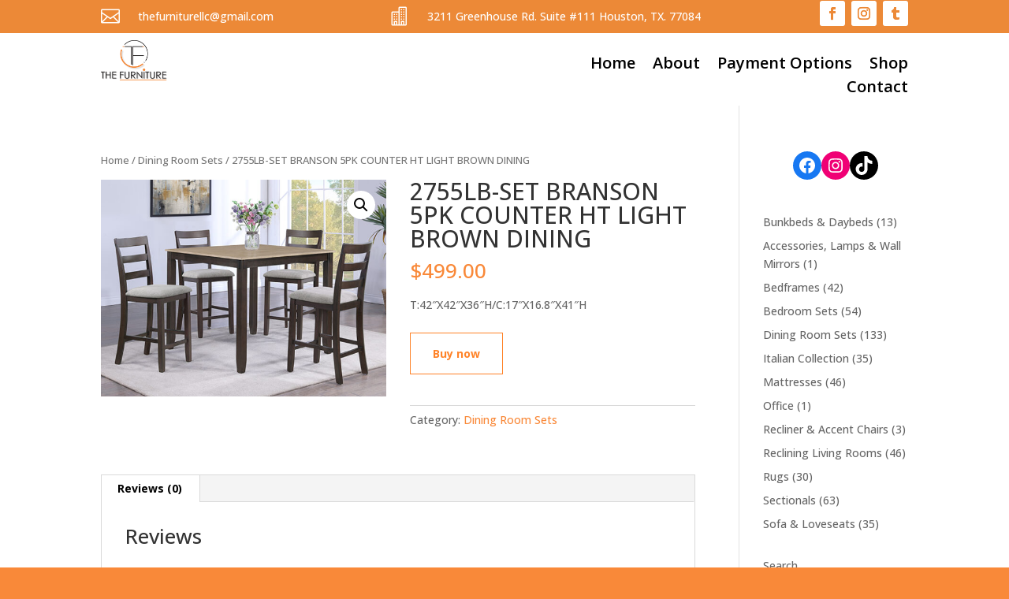

--- FILE ---
content_type: text/html; charset=UTF-8
request_url: https://thefurniturehtx.com/product/2755lb-set-branson-5pk-counter-ht-light-brown-dining/
body_size: 15058
content:
<!DOCTYPE html><html lang="en-US"><head><meta charset="UTF-8" /><meta http-equiv="X-UA-Compatible" content="IE=edge"><link rel="pingback" href="https://thefurniturehtx.com/xmlrpc.php" /> <script type="text/javascript">document.documentElement.className = 'js';</script> <script>var et_site_url='https://thefurniturehtx.com';var et_post_id='4977';function et_core_page_resource_fallback(a,b){"undefined"===typeof b&&(b=a.sheet.cssRules&&0===a.sheet.cssRules.length);b&&(a.onerror=null,a.onload=null,a.href?a.href=et_site_url+"/?et_core_page_resource="+a.id+et_post_id:a.src&&(a.src=et_site_url+"/?et_core_page_resource="+a.id+et_post_id))}</script><link media="all" href="https://thefurniturehtx.com/wp-content/cache/autoptimize/css/autoptimize_e206954a8411a10db7edb0be3cc21f9f.css" rel="stylesheet" /><link media="only screen and (max-width: 768px)" href="https://thefurniturehtx.com/wp-content/cache/autoptimize/css/autoptimize_541e2ced151704f4ff1844c6de47ec02.css" rel="stylesheet" /><title>2755LB-SET BRANSON 5PK COUNTER HT LIGHT BROWN DINING | The Furniture</title> <script id="diviarea-loader">window.DiviPopupData=window.DiviAreaConfig={"zIndex":1000000,"animateSpeed":400,"triggerClassPrefix":"show-popup-","idAttrib":"data-popup","modalIndicatorClass":"is-modal","blockingIndicatorClass":"is-blocking","defaultShowCloseButton":true,"withCloseClass":"with-close","noCloseClass":"no-close","triggerCloseClass":"close","singletonClass":"single","darkModeClass":"dark","noShadowClass":"no-shadow","altCloseClass":"close-alt","popupSelector":".et_pb_section.popup","initializeOnEvent":"et_pb_after_init_modules","popupWrapperClass":"area-outer-wrap","fullHeightClass":"full-height","openPopupClass":"da-overlay-visible","overlayClass":"da-overlay","exitIndicatorClass":"on-exit","hoverTriggerClass":"on-hover","clickTriggerClass":"on-click","onExitDelay":2000,"notMobileClass":"not-mobile","notTabletClass":"not-tablet","notDesktopClass":"not-desktop","baseContext":"body","activePopupClass":"is-open","closeButtonClass":"da-close","withLoaderClass":"with-loader","debug":false,"ajaxUrl":"https:\/\/thefurniturehtx.com\/wp-admin\/admin-ajax.php","sys":[]};var divimode_loader=function(){"use strict";!function(t){t.DiviArea=t.DiviPopup={loaded:!1};var n=t.DiviArea,i=n.Hooks={},o={};function r(t,n,i){var r,e,c;if("string"==typeof t)if(o[t]){if(n)if((r=o[t])&&i)for(c=r.length;c--;)(e=r[c]).callback===n&&e.context===i&&(r[c]=!1);else for(c=r.length;c--;)r[c].callback===n&&(r[c]=!1)}else o[t]=[]}function e(t,n,i,r){if("string"==typeof t){var e={callback:n,priority:i,context:r},c=o[t];c?(c.push(e),c=function(t){var n,i,o,r,e=t.length;for(r=1;r<e;r++)for(n=t[r],i=r;i>0;i--)(o=t[i-1]).priority>n.priority&&(t[i]=o,t[i-1]=n);return t}(c)):c=[e],o[t]=c}}function c(t,n,i){"string"==typeof n&&(n=[n]);var r,e,c=[];for(r=0;r<n.length;r++)Array.prototype.push.apply(c,o[n[r]]);for(e=0;e<c.length;e++){var a=void 0;c[e]&&"function"==typeof c[e].callback&&("filter"===t?void 0!==(a=c[e].callback.apply(c[e].context,i))&&(i[0]=a):c[e].callback.apply(c[e].context,i))}if("filter"===t)return i[0]}i.silent=function(){return i},n.removeFilter=i.removeFilter=function(t,n){r(t,n)},n.removeAction=i.removeAction=function(t,n){r(t,n)},n.applyFilters=i.applyFilters=function(t){for(var n=[],i=arguments.length-1;i-- >0;)n[i]=arguments[i+1];return c("filter",t,n)},n.doAction=i.doAction=function(t){for(var n=[],i=arguments.length-1;i-- >0;)n[i]=arguments[i+1];c("action",t,n)},n.addFilter=i.addFilter=function(n,i,o,r){e(n,i,parseInt(o||10,10),r||t)},n.addAction=i.addAction=function(n,i,o,r){e(n,i,parseInt(o||10,10),r||t)},n.addActionOnce=i.addActionOnce=function(n,i,o,c){e(n,i,parseInt(o||10,10),c||t),e(n,(function(){r(n,i)}),1+parseInt(o||10,10),c||t)}}(window);return{}}();</script><meta name='robots' content='max-image-preview:large' /><link rel='dns-prefetch' href='//fonts.googleapis.com' /><link rel='dns-prefetch' href='//s.w.org' /><link rel="alternate" type="application/rss+xml" title="The Furniture &raquo; Feed" href="https://thefurniturehtx.com/feed/" /><link rel="alternate" type="application/rss+xml" title="The Furniture &raquo; Comments Feed" href="https://thefurniturehtx.com/comments/feed/" /><link rel="alternate" type="application/rss+xml" title="The Furniture &raquo; 2755LB-SET BRANSON 5PK COUNTER HT LIGHT BROWN DINING Comments Feed" href="https://thefurniturehtx.com/product/2755lb-set-branson-5pk-counter-ht-light-brown-dining/feed/" /> <script type="text/javascript">window._wpemojiSettings = {"baseUrl":"https:\/\/s.w.org\/images\/core\/emoji\/14.0.0\/72x72\/","ext":".png","svgUrl":"https:\/\/s.w.org\/images\/core\/emoji\/14.0.0\/svg\/","svgExt":".svg","source":{"concatemoji":"https:\/\/thefurniturehtx.com\/wp-includes\/js\/wp-emoji-release.min.js?ver=6.0.11"}};
/*! This file is auto-generated */
!function(e,a,t){var n,r,o,i=a.createElement("canvas"),p=i.getContext&&i.getContext("2d");function s(e,t){var a=String.fromCharCode,e=(p.clearRect(0,0,i.width,i.height),p.fillText(a.apply(this,e),0,0),i.toDataURL());return p.clearRect(0,0,i.width,i.height),p.fillText(a.apply(this,t),0,0),e===i.toDataURL()}function c(e){var t=a.createElement("script");t.src=e,t.defer=t.type="text/javascript",a.getElementsByTagName("head")[0].appendChild(t)}for(o=Array("flag","emoji"),t.supports={everything:!0,everythingExceptFlag:!0},r=0;r<o.length;r++)t.supports[o[r]]=function(e){if(!p||!p.fillText)return!1;switch(p.textBaseline="top",p.font="600 32px Arial",e){case"flag":return s([127987,65039,8205,9895,65039],[127987,65039,8203,9895,65039])?!1:!s([55356,56826,55356,56819],[55356,56826,8203,55356,56819])&&!s([55356,57332,56128,56423,56128,56418,56128,56421,56128,56430,56128,56423,56128,56447],[55356,57332,8203,56128,56423,8203,56128,56418,8203,56128,56421,8203,56128,56430,8203,56128,56423,8203,56128,56447]);case"emoji":return!s([129777,127995,8205,129778,127999],[129777,127995,8203,129778,127999])}return!1}(o[r]),t.supports.everything=t.supports.everything&&t.supports[o[r]],"flag"!==o[r]&&(t.supports.everythingExceptFlag=t.supports.everythingExceptFlag&&t.supports[o[r]]);t.supports.everythingExceptFlag=t.supports.everythingExceptFlag&&!t.supports.flag,t.DOMReady=!1,t.readyCallback=function(){t.DOMReady=!0},t.supports.everything||(n=function(){t.readyCallback()},a.addEventListener?(a.addEventListener("DOMContentLoaded",n,!1),e.addEventListener("load",n,!1)):(e.attachEvent("onload",n),a.attachEvent("onreadystatechange",function(){"complete"===a.readyState&&t.readyCallback()})),(e=t.source||{}).concatemoji?c(e.concatemoji):e.wpemoji&&e.twemoji&&(c(e.twemoji),c(e.wpemoji)))}(window,document,window._wpemojiSettings);</script> <meta content="Divi v.4.9.1" name="generator"/><link rel='stylesheet' id='divi-fonts-css'  href='https://fonts.googleapis.com/css?family=Open+Sans:300italic,400italic,600italic,700italic,800italic,400,300,600,700,800&#038;subset=latin,latin-ext&#038;display=swap' type='text/css' media='all' /><link rel='stylesheet' id='et-builder-googlefonts-cached-css'  href='https://fonts.googleapis.com/css?family=Open+Sans:300,regular,500,600,700,800,300italic,italic,500italic,600italic,700italic,800italic&#038;subset=latin,latin-ext&#038;display=swap' type='text/css' media='all' /><link rel='stylesheet' id='dashicons-css'  href='https://thefurniturehtx.com/wp-includes/css/dashicons.min.css?ver=6.0.11' type='text/css' media='all' /> <script type='text/javascript' src='https://thefurniturehtx.com/wp-includes/js/jquery/jquery.min.js?ver=3.6.0' id='jquery-core-js'></script> <link rel="https://api.w.org/" href="https://thefurniturehtx.com/wp-json/" /><link rel="alternate" type="application/json" href="https://thefurniturehtx.com/wp-json/wp/v2/product/4977" /><link rel="EditURI" type="application/rsd+xml" title="RSD" href="https://thefurniturehtx.com/xmlrpc.php?rsd" /><link rel="wlwmanifest" type="application/wlwmanifest+xml" href="https://thefurniturehtx.com/wp-includes/wlwmanifest.xml" /><meta name="generator" content="WordPress 6.0.11" /><meta name="generator" content="WooCommerce 6.2.2" /><link rel="canonical" href="https://thefurniturehtx.com/product/2755lb-set-branson-5pk-counter-ht-light-brown-dining/" /><link rel='shortlink' href='https://thefurniturehtx.com/?p=4977' /><link rel="alternate" type="application/json+oembed" href="https://thefurniturehtx.com/wp-json/oembed/1.0/embed?url=https%3A%2F%2Fthefurniturehtx.com%2Fproduct%2F2755lb-set-branson-5pk-counter-ht-light-brown-dining%2F" /><link rel="alternate" type="text/xml+oembed" href="https://thefurniturehtx.com/wp-json/oembed/1.0/embed?url=https%3A%2F%2Fthefurniturehtx.com%2Fproduct%2F2755lb-set-branson-5pk-counter-ht-light-brown-dining%2F&#038;format=xml" /><meta name="viewport" content="width=device-width, initial-scale=1.0, maximum-scale=1.0, user-scalable=0" /><link rel="preload" href="https://thefurniturehtx.com/wp-content/themes/Divi/core/admin/fonts/modules.ttf" as="font" crossorigin="anonymous"> <noscript><style>.woocommerce-product-gallery{ opacity: 1 !important; }</style></noscript><link rel="icon" href="https://thefurniturehtx.com/wp-content/uploads/2024/09/cropped-the-furnitura-png-32x32.png" sizes="32x32" /><link rel="icon" href="https://thefurniturehtx.com/wp-content/uploads/2024/09/cropped-the-furnitura-png-192x192.png" sizes="192x192" /><link rel="apple-touch-icon" href="https://thefurniturehtx.com/wp-content/uploads/2024/09/cropped-the-furnitura-png-180x180.png" /><meta name="msapplication-TileImage" content="https://thefurniturehtx.com/wp-content/uploads/2024/09/cropped-the-furnitura-png-270x270.png" /></head><body data-rsssl=1 class="product-template-default single single-product postid-4977 custom-background theme-Divi et-tb-has-template et-tb-has-header woocommerce woocommerce-page woocommerce-no-js et_pb_button_helper_class et_pb_footer_columns1 et_cover_background et_pb_gutter osx et_pb_gutters3 et_right_sidebar et_divi_theme et-db et_minified_js et_minified_css"> <svg xmlns="http://www.w3.org/2000/svg" viewBox="0 0 0 0" width="0" height="0" focusable="false" role="none" style="visibility: hidden; position: absolute; left: -9999px; overflow: hidden;" ><defs><filter id="wp-duotone-dark-grayscale"><feColorMatrix color-interpolation-filters="sRGB" type="matrix" values=" .299 .587 .114 0 0 .299 .587 .114 0 0 .299 .587 .114 0 0 .299 .587 .114 0 0 " /><feComponentTransfer color-interpolation-filters="sRGB" ><feFuncR type="table" tableValues="0 0.49803921568627" /><feFuncG type="table" tableValues="0 0.49803921568627" /><feFuncB type="table" tableValues="0 0.49803921568627" /><feFuncA type="table" tableValues="1 1" /></feComponentTransfer><feComposite in2="SourceGraphic" operator="in" /></filter></defs></svg><svg xmlns="http://www.w3.org/2000/svg" viewBox="0 0 0 0" width="0" height="0" focusable="false" role="none" style="visibility: hidden; position: absolute; left: -9999px; overflow: hidden;" ><defs><filter id="wp-duotone-grayscale"><feColorMatrix color-interpolation-filters="sRGB" type="matrix" values=" .299 .587 .114 0 0 .299 .587 .114 0 0 .299 .587 .114 0 0 .299 .587 .114 0 0 " /><feComponentTransfer color-interpolation-filters="sRGB" ><feFuncR type="table" tableValues="0 1" /><feFuncG type="table" tableValues="0 1" /><feFuncB type="table" tableValues="0 1" /><feFuncA type="table" tableValues="1 1" /></feComponentTransfer><feComposite in2="SourceGraphic" operator="in" /></filter></defs></svg><svg xmlns="http://www.w3.org/2000/svg" viewBox="0 0 0 0" width="0" height="0" focusable="false" role="none" style="visibility: hidden; position: absolute; left: -9999px; overflow: hidden;" ><defs><filter id="wp-duotone-purple-yellow"><feColorMatrix color-interpolation-filters="sRGB" type="matrix" values=" .299 .587 .114 0 0 .299 .587 .114 0 0 .299 .587 .114 0 0 .299 .587 .114 0 0 " /><feComponentTransfer color-interpolation-filters="sRGB" ><feFuncR type="table" tableValues="0.54901960784314 0.98823529411765" /><feFuncG type="table" tableValues="0 1" /><feFuncB type="table" tableValues="0.71764705882353 0.25490196078431" /><feFuncA type="table" tableValues="1 1" /></feComponentTransfer><feComposite in2="SourceGraphic" operator="in" /></filter></defs></svg><svg xmlns="http://www.w3.org/2000/svg" viewBox="0 0 0 0" width="0" height="0" focusable="false" role="none" style="visibility: hidden; position: absolute; left: -9999px; overflow: hidden;" ><defs><filter id="wp-duotone-blue-red"><feColorMatrix color-interpolation-filters="sRGB" type="matrix" values=" .299 .587 .114 0 0 .299 .587 .114 0 0 .299 .587 .114 0 0 .299 .587 .114 0 0 " /><feComponentTransfer color-interpolation-filters="sRGB" ><feFuncR type="table" tableValues="0 1" /><feFuncG type="table" tableValues="0 0.27843137254902" /><feFuncB type="table" tableValues="0.5921568627451 0.27843137254902" /><feFuncA type="table" tableValues="1 1" /></feComponentTransfer><feComposite in2="SourceGraphic" operator="in" /></filter></defs></svg><svg xmlns="http://www.w3.org/2000/svg" viewBox="0 0 0 0" width="0" height="0" focusable="false" role="none" style="visibility: hidden; position: absolute; left: -9999px; overflow: hidden;" ><defs><filter id="wp-duotone-midnight"><feColorMatrix color-interpolation-filters="sRGB" type="matrix" values=" .299 .587 .114 0 0 .299 .587 .114 0 0 .299 .587 .114 0 0 .299 .587 .114 0 0 " /><feComponentTransfer color-interpolation-filters="sRGB" ><feFuncR type="table" tableValues="0 0" /><feFuncG type="table" tableValues="0 0.64705882352941" /><feFuncB type="table" tableValues="0 1" /><feFuncA type="table" tableValues="1 1" /></feComponentTransfer><feComposite in2="SourceGraphic" operator="in" /></filter></defs></svg><svg xmlns="http://www.w3.org/2000/svg" viewBox="0 0 0 0" width="0" height="0" focusable="false" role="none" style="visibility: hidden; position: absolute; left: -9999px; overflow: hidden;" ><defs><filter id="wp-duotone-magenta-yellow"><feColorMatrix color-interpolation-filters="sRGB" type="matrix" values=" .299 .587 .114 0 0 .299 .587 .114 0 0 .299 .587 .114 0 0 .299 .587 .114 0 0 " /><feComponentTransfer color-interpolation-filters="sRGB" ><feFuncR type="table" tableValues="0.78039215686275 1" /><feFuncG type="table" tableValues="0 0.94901960784314" /><feFuncB type="table" tableValues="0.35294117647059 0.47058823529412" /><feFuncA type="table" tableValues="1 1" /></feComponentTransfer><feComposite in2="SourceGraphic" operator="in" /></filter></defs></svg><svg xmlns="http://www.w3.org/2000/svg" viewBox="0 0 0 0" width="0" height="0" focusable="false" role="none" style="visibility: hidden; position: absolute; left: -9999px; overflow: hidden;" ><defs><filter id="wp-duotone-purple-green"><feColorMatrix color-interpolation-filters="sRGB" type="matrix" values=" .299 .587 .114 0 0 .299 .587 .114 0 0 .299 .587 .114 0 0 .299 .587 .114 0 0 " /><feComponentTransfer color-interpolation-filters="sRGB" ><feFuncR type="table" tableValues="0.65098039215686 0.40392156862745" /><feFuncG type="table" tableValues="0 1" /><feFuncB type="table" tableValues="0.44705882352941 0.4" /><feFuncA type="table" tableValues="1 1" /></feComponentTransfer><feComposite in2="SourceGraphic" operator="in" /></filter></defs></svg><svg xmlns="http://www.w3.org/2000/svg" viewBox="0 0 0 0" width="0" height="0" focusable="false" role="none" style="visibility: hidden; position: absolute; left: -9999px; overflow: hidden;" ><defs><filter id="wp-duotone-blue-orange"><feColorMatrix color-interpolation-filters="sRGB" type="matrix" values=" .299 .587 .114 0 0 .299 .587 .114 0 0 .299 .587 .114 0 0 .299 .587 .114 0 0 " /><feComponentTransfer color-interpolation-filters="sRGB" ><feFuncR type="table" tableValues="0.098039215686275 1" /><feFuncG type="table" tableValues="0 0.66274509803922" /><feFuncB type="table" tableValues="0.84705882352941 0.41960784313725" /><feFuncA type="table" tableValues="1 1" /></feComponentTransfer><feComposite in2="SourceGraphic" operator="in" /></filter></defs></svg><div id="page-container"><div id="et-boc" class="et-boc"><header class="et-l et-l--header"><div class="et_builder_inner_content et_pb_gutters3 product"><div class="et_pb_section et_pb_section_0_tb_header et_pb_with_background et_section_regular" ><div class="et_pb_row et_pb_row_0_tb_header"><div class="et_pb_column et_pb_column_4_4 et_pb_column_0_tb_header  et_pb_css_mix_blend_mode_passthrough et-last-child"><div class="et_pb_module et_pb_blurb et_pb_blurb_0_tb_header  et_pb_text_align_left  et_pb_blurb_position_left et_pb_bg_layout_light"><div class="et_pb_blurb_content"><div class="et_pb_main_blurb_image"><span class="et_pb_image_wrap"><span class="et-waypoint et_pb_animation_top et-pb-icon">&#xe010;</span></span></div><div class="et_pb_blurb_container"><div class="et_pb_blurb_description"><p><span>thefurniturellc@gmail.com</span></p></div></div></div></div><div class="et_pb_module et_pb_blurb et_pb_blurb_1_tb_header  et_pb_text_align_left  et_pb_blurb_position_left et_pb_bg_layout_light"><div class="et_pb_blurb_content"><div class="et_pb_main_blurb_image"><span class="et_pb_image_wrap"><span class="et-waypoint et_pb_animation_top et-pb-icon">&#xe0ef;</span></span></div><div class="et_pb_blurb_container"><div class="et_pb_blurb_description"><p>3211 Greenhouse Rd. Suite #111 Houston, TX. 77084 </p></div></div></div></div><ul class="et_pb_module et_pb_social_media_follow et_pb_social_media_follow_0_tb_header clearfix  et_pb_bg_layout_light"><li
 class='et_pb_social_media_follow_network_0_tb_header et_pb_social_icon et_pb_social_network_link  et-social-facebook et_pb_social_media_follow_network_0_tb_header'><a
 href='https://www.facebook.com/thefurniturehtx'
 class='icon et_pb_with_border'
 title='Follow on Facebook'
 target="_blank"><span
 class='et_pb_social_media_follow_network_name'
 aria-hidden='true'
 >Follow</span></a></li><li
 class='et_pb_social_media_follow_network_1_tb_header et_pb_social_icon et_pb_social_network_link  et-social-instagram et_pb_social_media_follow_network_1_tb_header'><a
 href='https://www.instagram.com/the_furniture_htx/'
 class='icon et_pb_with_border'
 title='Follow on Instagram'
 target="_blank"><span
 class='et_pb_social_media_follow_network_name'
 aria-hidden='true'
 >Follow</span></a></li><li
 class='et_pb_social_media_follow_network_2_tb_header et_pb_social_icon et_pb_social_network_link  et-social-tumblr et_pb_social_media_follow_network_2_tb_header'><a
 href='https://www.tiktok.com/@the_furniture_htx'
 class='icon et_pb_with_border'
 title='Follow on tumblr'
 target="_blank"><span
 class='et_pb_social_media_follow_network_name'
 aria-hidden='true'
 >Follow</span></a></li></ul></div></div></div><div class="et_pb_section et_pb_section_1_tb_header et_pb_sticky_module et_section_regular" ><div class="et_pb_row et_pb_row_1_tb_header et_pb_row--with-menu"><div class="et_pb_column et_pb_column_1_2 et_pb_column_1_tb_header  et_pb_css_mix_blend_mode_passthrough"><div class="et_pb_module et_pb_image et_pb_image_0_tb_header"> <span class="et_pb_image_wrap "><img loading="lazy" src="https://thefurniturehtx.com/wp-content/uploads/2024/09/the-furnitura-png.png" alt="" title="the furnitura png" height="auto" width="auto" srcset="https://thefurniturehtx.com/wp-content/uploads/2024/09/the-furnitura-png.png 2434w, https://thefurniturehtx.com/wp-content/uploads/2024/09/the-furnitura-png-1280x783.png 1280w, https://thefurniturehtx.com/wp-content/uploads/2024/09/the-furnitura-png-980x600.png 980w, https://thefurniturehtx.com/wp-content/uploads/2024/09/the-furnitura-png-480x294.png 480w" sizes="(min-width: 0px) and (max-width: 480px) 480px, (min-width: 481px) and (max-width: 980px) 980px, (min-width: 981px) and (max-width: 1280px) 1280px, (min-width: 1281px) 2434px, 100vw" class="wp-image-5137" /></span></div></div><div class="et_pb_column et_pb_column_1_2 et_pb_column_2_tb_header  et_pb_css_mix_blend_mode_passthrough et-last-child et_pb_column--with-menu"><div class="et_pb_module et_pb_menu et_pb_menu_0_tb_header et_pb_bg_layout_light  et_pb_text_align_right et_dropdown_animation_fade et_pb_menu--without-logo et_pb_menu--style-left_aligned"><div class="et_pb_menu_inner_container clearfix"><div class="et_pb_menu__wrap"><div class="et_pb_menu__menu"><nav class="et-menu-nav"><ul id="menu-main-menu" class="et-menu nav"><li class="et_pb_menu_page_id-home menu-item menu-item-type-post_type menu-item-object-page menu-item-home menu-item-44"><a href="https://thefurniturehtx.com/">Home</a></li><li class="et_pb_menu_page_id-11 menu-item menu-item-type-post_type menu-item-object-page menu-item-45"><a href="https://thefurniturehtx.com/about/">About</a></li><li class="et_pb_menu_page_id-5453 menu-item menu-item-type-post_type menu-item-object-page menu-item-5475"><a href="https://thefurniturehtx.com/payment-options/">Payment Options</a></li><li class="et_pb_menu_page_id-89 menu-item menu-item-type-post_type menu-item-object-page current_page_parent menu-item-641"><a href="https://thefurniturehtx.com/shop/">Shop</a></li><li class="et_pb_menu_page_id-13 menu-item menu-item-type-post_type menu-item-object-page menu-item-46"><a href="https://thefurniturehtx.com/contact/">Contact</a></li></ul></nav></div><div class="et_mobile_nav_menu"> <a href="#" class="mobile_nav closed"> <span class="mobile_menu_bar"></span> </a></div></div></div></div></div></div></div><div class="et_pb_section et_pb_section_2_tb_header et_pb_sticky_module et_section_regular" ><div class="et_pb_row et_pb_row_2_tb_header et_pb_row--with-menu"><div class="et_pb_column et_pb_column_4_4 et_pb_column_3_tb_header  et_pb_css_mix_blend_mode_passthrough et-last-child et_pb_column--with-menu"><div class="et_pb_module et_pb_menu et_pb_menu_1_tb_header et_pb_bg_layout_light  et_pb_text_align_right et_dropdown_animation_fade et_pb_menu--with-logo et_pb_menu--style-left_aligned"><div class="et_pb_menu_inner_container clearfix"><div class="et_pb_menu__logo-wrap"><div class="et_pb_menu__logo"> <img loading="lazy" src="https://thefurniturehtx.com/wp-content/uploads/2024/09/the-furnitura-png.png" alt="" height="auto" width="auto" srcset="https://thefurniturehtx.com/wp-content/uploads/2024/09/the-furnitura-png.png 2434w, https://thefurniturehtx.com/wp-content/uploads/2024/09/the-furnitura-png-1280x783.png 1280w, https://thefurniturehtx.com/wp-content/uploads/2024/09/the-furnitura-png-980x600.png 980w, https://thefurniturehtx.com/wp-content/uploads/2024/09/the-furnitura-png-480x294.png 480w" sizes="(min-width: 0px) and (max-width: 480px) 480px, (min-width: 481px) and (max-width: 980px) 980px, (min-width: 981px) and (max-width: 1280px) 1280px, (min-width: 1281px) 2434px, 100vw" class="wp-image-5137" /></div></div><div class="et_pb_menu__wrap"><div class="et_pb_menu__menu"><nav class="et-menu-nav"><ul id="menu-main-menu-1" class="et-menu nav"><li class="et_pb_menu_page_id-home menu-item menu-item-type-post_type menu-item-object-page menu-item-home menu-item-44"><a href="https://thefurniturehtx.com/">Home</a></li><li class="et_pb_menu_page_id-11 menu-item menu-item-type-post_type menu-item-object-page menu-item-45"><a href="https://thefurniturehtx.com/about/">About</a></li><li class="et_pb_menu_page_id-5453 menu-item menu-item-type-post_type menu-item-object-page menu-item-5475"><a href="https://thefurniturehtx.com/payment-options/">Payment Options</a></li><li class="et_pb_menu_page_id-89 menu-item menu-item-type-post_type menu-item-object-page current_page_parent menu-item-641"><a href="https://thefurniturehtx.com/shop/">Shop</a></li><li class="et_pb_menu_page_id-13 menu-item menu-item-type-post_type menu-item-object-page menu-item-46"><a href="https://thefurniturehtx.com/contact/">Contact</a></li></ul></nav></div><div class="et_mobile_nav_menu"> <a href="#" class="mobile_nav closed"> <span class="mobile_menu_bar"></span> </a></div></div></div></div></div></div></div><div class="et_pb_section et_pb_section_3_tb_header ventana_emergente et_pb_with_background et_section_regular" ><div class="et_pb_row et_pb_row_3_tb_header"><div class="et_pb_column et_pb_column_4_4 et_pb_column_4_tb_header  et_pb_css_mix_blend_mode_passthrough et-last-child"><div class="et_pb_button_module_wrapper et_pb_button_0_tb_header_wrapper et_pb_button_alignment_right et_pb_module "> <a class="et_pb_button et_pb_button_0_tb_header cerrarform et_pb_bg_layout_light" href="#">X</a></div><div class="et_pb_module et_pb_text et_pb_text_0_tb_header  et_pb_text_align_left et_pb_bg_layout_light"><div class="et_pb_text_inner"><p style="text-align: center;">Call us to process your purchase</p><p style="text-align: center;"><span>(832) 321-4740 <strong>KATY, TX</strong></span></p><p style="text-align: center;"><span>(281) 719-8427 <strong>SPRING, TX</strong></span></p></div></div></div></div></div></div></header><div id="et-main-area"><div id="main-content"><div class="container"><div id="content-area" class="clearfix"><div id="left-area"><nav class="woocommerce-breadcrumb"><a href="https://thefurniturehtx.com">Home</a>&nbsp;&#47;&nbsp;<a href="https://thefurniturehtx.com/product-category/dining-rooms/">Dining Room Sets</a>&nbsp;&#47;&nbsp;2755LB-SET BRANSON 5PK COUNTER HT LIGHT BROWN DINING</nav><div class="woocommerce-notices-wrapper"></div><div id="product-4977" class="product type-product post-4977 status-publish first instock product_cat-dining-rooms has-post-thumbnail taxable shipping-taxable purchasable product-type-simple"><div class="clearfix"><div class="woocommerce-product-gallery woocommerce-product-gallery--with-images woocommerce-product-gallery--columns-4 images" data-columns="4" style="opacity: 0; transition: opacity .25s ease-in-out;"><figure class="woocommerce-product-gallery__wrapper"><div data-thumb="https://thefurniturehtx.com/wp-content/uploads/2024/07/2755LB-SET-100x100.jpg" data-thumb-alt="" class="woocommerce-product-gallery__image"><a href="https://thefurniturehtx.com/wp-content/uploads/2024/07/2755LB-SET.jpg"><img width="600" height="456" src="https://thefurniturehtx.com/wp-content/uploads/2024/07/2755LB-SET-600x456.jpg" class="wp-post-image" alt="" loading="lazy" title="2755LB-SET" data-caption="" data-src="https://thefurniturehtx.com/wp-content/uploads/2024/07/2755LB-SET.jpg" data-large_image="https://thefurniturehtx.com/wp-content/uploads/2024/07/2755LB-SET.jpg" data-large_image_width="625" data-large_image_height="475" srcset="https://thefurniturehtx.com/wp-content/uploads/2024/07/2755LB-SET-600x456.jpg 600w, https://thefurniturehtx.com/wp-content/uploads/2024/07/2755LB-SET-480x365.jpg 480w" sizes="(min-width: 0px) and (max-width: 480px) 480px, (min-width: 481px) 600px, 100vw" /></a></div></figure></div><div class="summary entry-summary"><h1 class="product_title entry-title">2755LB-SET BRANSON 5PK COUNTER HT LIGHT BROWN DINING</h1><p class="price"><span class="woocommerce-Price-amount amount"><bdi><span class="woocommerce-Price-currencySymbol">&#36;</span>499.00</bdi></span></p><div class="woocommerce-product-details__short-description"><p>T:42&#8243;X42&#8243;X36&#8243;H/C:17&#8243;X16.8&#8243;X41&#8243;H</p></div><form class="cart" action="https://thefurniturehtx.com/product/2755lb-set-branson-5pk-counter-ht-light-brown-dining/" method="post" enctype='multipart/form-data'><div class="quantity"> <label class="screen-reader-text" for="quantity_696b8c0b3590c">2755LB-SET BRANSON 5PK COUNTER HT LIGHT BROWN DINING quantity</label> <input
 type="number"
 id="quantity_696b8c0b3590c"
 class="input-text qty text"
 step="1"
 min="1"
 max=""
 name="quantity"
 value="1"
 title="Qty"
 size="4"
 placeholder=""
 inputmode="numeric"
 autocomplete="off"
 /></div> <button type="submit" name="add-to-cart" value="4977" class="single_add_to_cart_button button alt">Add to cart</button></form><p class="first-payment-date"><small></small></p><div class="product_meta"> <span class="posted_in">Category: <a href="https://thefurniturehtx.com/product-category/dining-rooms/" rel="tag">Dining Room Sets</a></span></div></div></div><div class="woocommerce-tabs wc-tabs-wrapper"><ul class="tabs wc-tabs" role="tablist"><li class="reviews_tab" id="tab-title-reviews" role="tab" aria-controls="tab-reviews"> <a href="#tab-reviews"> Reviews (0) </a></li></ul><div class="woocommerce-Tabs-panel woocommerce-Tabs-panel--reviews panel entry-content wc-tab" id="tab-reviews" role="tabpanel" aria-labelledby="tab-title-reviews"><div id="reviews" class="woocommerce-Reviews"><div id="comments"><h2 class="woocommerce-Reviews-title"> Reviews</h2><p class="woocommerce-noreviews">There are no reviews yet.</p></div><p class="woocommerce-verification-required">Only logged in customers who have purchased this product may leave a review.</p><div class="clear"></div></div></div></div><section class="related products"><h2>Related products</h2><ul class="products columns-3"><li class="product type-product post-2347 status-publish first instock product_cat-dining-rooms has-post-thumbnail taxable shipping-taxable purchasable product-type-variable"> <a href="https://thefurniturehtx.com/product/1710gy-5p-camelia/" class="woocommerce-LoopProduct-link woocommerce-loop-product__link"><span class="et_shop_image"><img width="300" height="300" src="https://thefurniturehtx.com/wp-content/uploads/2023/01/1710-54-GY-1-300x300.jpg" class="attachment-woocommerce_thumbnail size-woocommerce_thumbnail" alt="" loading="lazy" /><span class="et_overlay"></span></span><h2 class="woocommerce-loop-product__title">1710GY-5P CAMELIA</h2> <span class="price"><span class="woocommerce-Price-amount amount"><bdi><span class="woocommerce-Price-currencySymbol">&#36;</span>699.00</bdi></span></span> </a></li><li class="product type-product post-2378 status-publish instock product_cat-dining-rooms has-post-thumbnail taxable shipping-taxable purchasable product-type-simple"> <a href="https://thefurniturehtx.com/product/2321brn-6p-clara/" class="woocommerce-LoopProduct-link woocommerce-loop-product__link"><span class="et_shop_image"><img width="300" height="300" src="https://thefurniturehtx.com/wp-content/uploads/2023/01/2321BRN-300x300.jpg" class="attachment-woocommerce_thumbnail size-woocommerce_thumbnail" alt="" loading="lazy" /><span class="et_overlay"></span></span><h2 class="woocommerce-loop-product__title">2321BRN-6P CLARA</h2> <span class="price"><span class="woocommerce-Price-amount amount"><bdi><span class="woocommerce-Price-currencySymbol">&#36;</span>519.00</bdi></span></span> </a></li><li class="product type-product post-2269 status-publish last instock product_cat-dining-rooms has-post-thumbnail taxable shipping-taxable purchasable product-type-variable"> <a href="https://thefurniturehtx.com/product/setd2420-neo-renaissance/" class="woocommerce-LoopProduct-link woocommerce-loop-product__link"><span class="et_shop_image"><img width="200" height="152" src="https://thefurniturehtx.com/wp-content/uploads/2023/01/2400-2401.jpg" class="attachment-woocommerce_thumbnail size-woocommerce_thumbnail" alt="" loading="lazy" /><span class="et_overlay"></span></span><h2 class="woocommerce-loop-product__title">SETD2420 NEO RENAISSANCE</h2> <span class="price"><span class="woocommerce-Price-amount amount"><bdi><span class="woocommerce-Price-currencySymbol">&#36;</span>2,499.00</bdi></span></span> </a></li></ul></section></div></div><div id="sidebar"><div id="block-4" class="et_pb_widget widget_block"><div class="wp-container-2 wp-block-group"><div class="wp-block-group__inner-container"><ul class="wp-container-1 wp-block-social-links aligncenter"><li class="wp-social-link wp-social-link-facebook wp-block-social-link"><a href="https://www.facebook.com/thefurniturehtx"  class="wp-block-social-link-anchor"><svg width="24" height="24" viewBox="0 0 24 24" version="1.1" xmlns="http://www.w3.org/2000/svg" aria-hidden="true" focusable="false"><path d="M12 2C6.5 2 2 6.5 2 12c0 5 3.7 9.1 8.4 9.9v-7H7.9V12h2.5V9.8c0-2.5 1.5-3.9 3.8-3.9 1.1 0 2.2.2 2.2.2v2.5h-1.3c-1.2 0-1.6.8-1.6 1.6V12h2.8l-.4 2.9h-2.3v7C18.3 21.1 22 17 22 12c0-5.5-4.5-10-10-10z"></path></svg><span class="wp-block-social-link-label screen-reader-text">Facebook</span></a></li><li class="wp-social-link wp-social-link-instagram wp-block-social-link"><a href="https://www.instagram.com/the_furniture_htx/"  class="wp-block-social-link-anchor"><svg width="24" height="24" viewBox="0 0 24 24" version="1.1" xmlns="http://www.w3.org/2000/svg" aria-hidden="true" focusable="false"><path d="M12,4.622c2.403,0,2.688,0.009,3.637,0.052c0.877,0.04,1.354,0.187,1.671,0.31c0.42,0.163,0.72,0.358,1.035,0.673 c0.315,0.315,0.51,0.615,0.673,1.035c0.123,0.317,0.27,0.794,0.31,1.671c0.043,0.949,0.052,1.234,0.052,3.637 s-0.009,2.688-0.052,3.637c-0.04,0.877-0.187,1.354-0.31,1.671c-0.163,0.42-0.358,0.72-0.673,1.035 c-0.315,0.315-0.615,0.51-1.035,0.673c-0.317,0.123-0.794,0.27-1.671,0.31c-0.949,0.043-1.233,0.052-3.637,0.052 s-2.688-0.009-3.637-0.052c-0.877-0.04-1.354-0.187-1.671-0.31c-0.42-0.163-0.72-0.358-1.035-0.673 c-0.315-0.315-0.51-0.615-0.673-1.035c-0.123-0.317-0.27-0.794-0.31-1.671C4.631,14.688,4.622,14.403,4.622,12 s0.009-2.688,0.052-3.637c0.04-0.877,0.187-1.354,0.31-1.671c0.163-0.42,0.358-0.72,0.673-1.035 c0.315-0.315,0.615-0.51,1.035-0.673c0.317-0.123,0.794-0.27,1.671-0.31C9.312,4.631,9.597,4.622,12,4.622 M12,3 C9.556,3,9.249,3.01,8.289,3.054C7.331,3.098,6.677,3.25,6.105,3.472C5.513,3.702,5.011,4.01,4.511,4.511 c-0.5,0.5-0.808,1.002-1.038,1.594C3.25,6.677,3.098,7.331,3.054,8.289C3.01,9.249,3,9.556,3,12c0,2.444,0.01,2.751,0.054,3.711 c0.044,0.958,0.196,1.612,0.418,2.185c0.23,0.592,0.538,1.094,1.038,1.594c0.5,0.5,1.002,0.808,1.594,1.038 c0.572,0.222,1.227,0.375,2.185,0.418C9.249,20.99,9.556,21,12,21s2.751-0.01,3.711-0.054c0.958-0.044,1.612-0.196,2.185-0.418 c0.592-0.23,1.094-0.538,1.594-1.038c0.5-0.5,0.808-1.002,1.038-1.594c0.222-0.572,0.375-1.227,0.418-2.185 C20.99,14.751,21,14.444,21,12s-0.01-2.751-0.054-3.711c-0.044-0.958-0.196-1.612-0.418-2.185c-0.23-0.592-0.538-1.094-1.038-1.594 c-0.5-0.5-1.002-0.808-1.594-1.038c-0.572-0.222-1.227-0.375-2.185-0.418C14.751,3.01,14.444,3,12,3L12,3z M12,7.378 c-2.552,0-4.622,2.069-4.622,4.622S9.448,16.622,12,16.622s4.622-2.069,4.622-4.622S14.552,7.378,12,7.378z M12,15 c-1.657,0-3-1.343-3-3s1.343-3,3-3s3,1.343,3,3S13.657,15,12,15z M16.804,6.116c-0.596,0-1.08,0.484-1.08,1.08 s0.484,1.08,1.08,1.08c0.596,0,1.08-0.484,1.08-1.08S17.401,6.116,16.804,6.116z"></path></svg><span class="wp-block-social-link-label screen-reader-text">Instagram</span></a></li><li class="wp-social-link wp-social-link-tiktok wp-block-social-link"><a href="https://www.tiktok.com/@the_furniture_htx"  class="wp-block-social-link-anchor"><svg width="24" height="24" viewBox="0 0 32 32" version="1.1" xmlns="http://www.w3.org/2000/svg" aria-hidden="true" focusable="false"><path d="M16.708 0.027c1.745-0.027 3.48-0.011 5.213-0.027 0.105 2.041 0.839 4.12 2.333 5.563 1.491 1.479 3.6 2.156 5.652 2.385v5.369c-1.923-0.063-3.855-0.463-5.6-1.291-0.76-0.344-1.468-0.787-2.161-1.24-0.009 3.896 0.016 7.787-0.025 11.667-0.104 1.864-0.719 3.719-1.803 5.255-1.744 2.557-4.771 4.224-7.88 4.276-1.907 0.109-3.812-0.411-5.437-1.369-2.693-1.588-4.588-4.495-4.864-7.615-0.032-0.667-0.043-1.333-0.016-1.984 0.24-2.537 1.495-4.964 3.443-6.615 2.208-1.923 5.301-2.839 8.197-2.297 0.027 1.975-0.052 3.948-0.052 5.923-1.323-0.428-2.869-0.308-4.025 0.495-0.844 0.547-1.485 1.385-1.819 2.333-0.276 0.676-0.197 1.427-0.181 2.145 0.317 2.188 2.421 4.027 4.667 3.828 1.489-0.016 2.916-0.88 3.692-2.145 0.251-0.443 0.532-0.896 0.547-1.417 0.131-2.385 0.079-4.76 0.095-7.145 0.011-5.375-0.016-10.735 0.025-16.093z" /></svg><span class="wp-block-social-link-label screen-reader-text">TikTok</span></a></li></ul></div></div></div><div id="block-5" class="et_pb_widget widget_block"><div data-block-name="woocommerce/product-categories" class="wp-block-woocommerce-product-categories wc-block-product-categories is-list " style=""><ul class="wc-block-product-categories-list wc-block-product-categories-list--depth-0"><li class="wc-block-product-categories-list-item"> <a style="" href="https://thefurniturehtx.com/product-category/bunk-and-day-beds/">Bunkbeds &amp; Daybeds</a> <span class="wc-block-product-categories-list-item-count"><span aria-hidden="true">13</span><span class="screen-reader-text">13 products</span></span></li><li class="wc-block-product-categories-list-item"> <a style="" href="https://thefurniturehtx.com/product-category/accessories/">Accessories, Lamps &amp; Wall Mirrors</a> <span class="wc-block-product-categories-list-item-count"><span aria-hidden="true">1</span><span class="screen-reader-text">1 product</span></span></li><li class="wc-block-product-categories-list-item"> <a style="" href="https://thefurniturehtx.com/product-category/bedframes/">Bedframes</a> <span class="wc-block-product-categories-list-item-count"><span aria-hidden="true">42</span><span class="screen-reader-text">42 products</span></span></li><li class="wc-block-product-categories-list-item"> <a style="" href="https://thefurniturehtx.com/product-category/bedrooms/">Bedroom Sets</a> <span class="wc-block-product-categories-list-item-count"><span aria-hidden="true">54</span><span class="screen-reader-text">54 products</span></span></li><li class="wc-block-product-categories-list-item"> <a style="" href="https://thefurniturehtx.com/product-category/dining-rooms/">Dining Room Sets</a> <span class="wc-block-product-categories-list-item-count"><span aria-hidden="true">133</span><span class="screen-reader-text">133 products</span></span></li><li class="wc-block-product-categories-list-item"> <a style="" href="https://thefurniturehtx.com/product-category/italian-collection/">Italian Collection</a> <span class="wc-block-product-categories-list-item-count"><span aria-hidden="true">35</span><span class="screen-reader-text">35 products</span></span></li><li class="wc-block-product-categories-list-item"> <a style="" href="https://thefurniturehtx.com/product-category/mattresses/">Mattresses</a> <span class="wc-block-product-categories-list-item-count"><span aria-hidden="true">46</span><span class="screen-reader-text">46 products</span></span></li><li class="wc-block-product-categories-list-item"> <a style="" href="https://thefurniturehtx.com/product-category/office/">Office</a> <span class="wc-block-product-categories-list-item-count"><span aria-hidden="true">1</span><span class="screen-reader-text">1 product</span></span></li><li class="wc-block-product-categories-list-item"> <a style="" href="https://thefurniturehtx.com/product-category/recliner-and-accent-chairs/">Recliner &amp; Accent Chairs</a> <span class="wc-block-product-categories-list-item-count"><span aria-hidden="true">3</span><span class="screen-reader-text">3 products</span></span></li><li class="wc-block-product-categories-list-item"> <a style="" href="https://thefurniturehtx.com/product-category/reclining-living-rooms/">Reclining Living Rooms</a> <span class="wc-block-product-categories-list-item-count"><span aria-hidden="true">46</span><span class="screen-reader-text">46 products</span></span></li><li class="wc-block-product-categories-list-item"> <a style="" href="https://thefurniturehtx.com/product-category/rugs/">Rugs</a> <span class="wc-block-product-categories-list-item-count"><span aria-hidden="true">30</span><span class="screen-reader-text">30 products</span></span></li><li class="wc-block-product-categories-list-item"> <a style="" href="https://thefurniturehtx.com/product-category/sectionals-living-rooms/">Sectionals</a> <span class="wc-block-product-categories-list-item-count"><span aria-hidden="true">63</span><span class="screen-reader-text">63 products</span></span></li><li class="wc-block-product-categories-list-item"> <a style="" href="https://thefurniturehtx.com/product-category/living-rooms/">Sofa &amp; Loveseats</a> <span class="wc-block-product-categories-list-item-count"><span aria-hidden="true">35</span><span class="screen-reader-text">35 products</span></span></li></ul></div></div><div id="block-2" class="et_pb_widget widget_block widget_search"><form role="search" method="get" action="https://thefurniturehtx.com/" class="wp-block-search__button-outside wp-block-search__text-button wp-block-search"><label for="wp-block-search__input-1" class="wp-block-search__label">Search</label><div class="wp-block-search__inside-wrapper " ><input type="search" id="wp-block-search__input-1" class="wp-block-search__input " name="s" value="" placeholder=""  required /><button type="submit" class="wp-block-search__button  "  >Search</button></div></form></div></div></div></div></div> <span class="et_pb_scroll_top et-pb-icon"></span><footer id="main-footer"><div class="container"><div id="footer-widgets" class="clearfix"><div class="footer-widget"><div id="block-6" class="fwidget et_pb_widget widget_block"><ul class="wp-container-3 is-horizontal is-content-justification-center wp-block-social-links is-style-default"><li class="wp-social-link wp-social-link-facebook wp-block-social-link"><a href="https://www.facebook.com/thefurniturehtx" rel="noopener nofollow" target="_blank" class="wp-block-social-link-anchor"><svg width="24" height="24" viewBox="0 0 24 24" version="1.1" xmlns="http://www.w3.org/2000/svg" aria-hidden="true" focusable="false"><path d="M12 2C6.5 2 2 6.5 2 12c0 5 3.7 9.1 8.4 9.9v-7H7.9V12h2.5V9.8c0-2.5 1.5-3.9 3.8-3.9 1.1 0 2.2.2 2.2.2v2.5h-1.3c-1.2 0-1.6.8-1.6 1.6V12h2.8l-.4 2.9h-2.3v7C18.3 21.1 22 17 22 12c0-5.5-4.5-10-10-10z"></path></svg><span class="wp-block-social-link-label screen-reader-text">Facebook</span></a></li><li class="wp-social-link wp-social-link-instagram wp-block-social-link"><a href="https://www.instagram.com/the_furniture_htx/" rel="noopener nofollow" target="_blank" class="wp-block-social-link-anchor"><svg width="24" height="24" viewBox="0 0 24 24" version="1.1" xmlns="http://www.w3.org/2000/svg" aria-hidden="true" focusable="false"><path d="M12,4.622c2.403,0,2.688,0.009,3.637,0.052c0.877,0.04,1.354,0.187,1.671,0.31c0.42,0.163,0.72,0.358,1.035,0.673 c0.315,0.315,0.51,0.615,0.673,1.035c0.123,0.317,0.27,0.794,0.31,1.671c0.043,0.949,0.052,1.234,0.052,3.637 s-0.009,2.688-0.052,3.637c-0.04,0.877-0.187,1.354-0.31,1.671c-0.163,0.42-0.358,0.72-0.673,1.035 c-0.315,0.315-0.615,0.51-1.035,0.673c-0.317,0.123-0.794,0.27-1.671,0.31c-0.949,0.043-1.233,0.052-3.637,0.052 s-2.688-0.009-3.637-0.052c-0.877-0.04-1.354-0.187-1.671-0.31c-0.42-0.163-0.72-0.358-1.035-0.673 c-0.315-0.315-0.51-0.615-0.673-1.035c-0.123-0.317-0.27-0.794-0.31-1.671C4.631,14.688,4.622,14.403,4.622,12 s0.009-2.688,0.052-3.637c0.04-0.877,0.187-1.354,0.31-1.671c0.163-0.42,0.358-0.72,0.673-1.035 c0.315-0.315,0.615-0.51,1.035-0.673c0.317-0.123,0.794-0.27,1.671-0.31C9.312,4.631,9.597,4.622,12,4.622 M12,3 C9.556,3,9.249,3.01,8.289,3.054C7.331,3.098,6.677,3.25,6.105,3.472C5.513,3.702,5.011,4.01,4.511,4.511 c-0.5,0.5-0.808,1.002-1.038,1.594C3.25,6.677,3.098,7.331,3.054,8.289C3.01,9.249,3,9.556,3,12c0,2.444,0.01,2.751,0.054,3.711 c0.044,0.958,0.196,1.612,0.418,2.185c0.23,0.592,0.538,1.094,1.038,1.594c0.5,0.5,1.002,0.808,1.594,1.038 c0.572,0.222,1.227,0.375,2.185,0.418C9.249,20.99,9.556,21,12,21s2.751-0.01,3.711-0.054c0.958-0.044,1.612-0.196,2.185-0.418 c0.592-0.23,1.094-0.538,1.594-1.038c0.5-0.5,0.808-1.002,1.038-1.594c0.222-0.572,0.375-1.227,0.418-2.185 C20.99,14.751,21,14.444,21,12s-0.01-2.751-0.054-3.711c-0.044-0.958-0.196-1.612-0.418-2.185c-0.23-0.592-0.538-1.094-1.038-1.594 c-0.5-0.5-1.002-0.808-1.594-1.038c-0.572-0.222-1.227-0.375-2.185-0.418C14.751,3.01,14.444,3,12,3L12,3z M12,7.378 c-2.552,0-4.622,2.069-4.622,4.622S9.448,16.622,12,16.622s4.622-2.069,4.622-4.622S14.552,7.378,12,7.378z M12,15 c-1.657,0-3-1.343-3-3s1.343-3,3-3s3,1.343,3,3S13.657,15,12,15z M16.804,6.116c-0.596,0-1.08,0.484-1.08,1.08 s0.484,1.08,1.08,1.08c0.596,0,1.08-0.484,1.08-1.08S17.401,6.116,16.804,6.116z"></path></svg><span class="wp-block-social-link-label screen-reader-text">Instagram</span></a></li><li class="wp-social-link wp-social-link-tiktok wp-block-social-link"><a href="https://www.tiktok.com/@the_furniture_htx" rel="noopener nofollow" target="_blank" class="wp-block-social-link-anchor"><svg width="24" height="24" viewBox="0 0 32 32" version="1.1" xmlns="http://www.w3.org/2000/svg" aria-hidden="true" focusable="false"><path d="M16.708 0.027c1.745-0.027 3.48-0.011 5.213-0.027 0.105 2.041 0.839 4.12 2.333 5.563 1.491 1.479 3.6 2.156 5.652 2.385v5.369c-1.923-0.063-3.855-0.463-5.6-1.291-0.76-0.344-1.468-0.787-2.161-1.24-0.009 3.896 0.016 7.787-0.025 11.667-0.104 1.864-0.719 3.719-1.803 5.255-1.744 2.557-4.771 4.224-7.88 4.276-1.907 0.109-3.812-0.411-5.437-1.369-2.693-1.588-4.588-4.495-4.864-7.615-0.032-0.667-0.043-1.333-0.016-1.984 0.24-2.537 1.495-4.964 3.443-6.615 2.208-1.923 5.301-2.839 8.197-2.297 0.027 1.975-0.052 3.948-0.052 5.923-1.323-0.428-2.869-0.308-4.025 0.495-0.844 0.547-1.485 1.385-1.819 2.333-0.276 0.676-0.197 1.427-0.181 2.145 0.317 2.188 2.421 4.027 4.667 3.828 1.489-0.016 2.916-0.88 3.692-2.145 0.251-0.443 0.532-0.896 0.547-1.417 0.131-2.385 0.079-4.76 0.095-7.145 0.011-5.375-0.016-10.735 0.025-16.093z" /></svg><span class="wp-block-social-link-label screen-reader-text">TikTok</span></a></li></ul></div></div></div></div><div id="footer-bottom"><div class="container clearfix"><div id="footer-info">© Copyright 2025 The Furniture |  Proudly designed by <a href="http://www.agismarketingsolutions.com" target="_blank"> Agis Marketing Solutions</a></div></div></div></footer></div></div></div>  <script type="application/ld+json">{"@context":"https:\/\/schema.org\/","@graph":[{"@context":"https:\/\/schema.org\/","@type":"BreadcrumbList","itemListElement":[{"@type":"ListItem","position":1,"item":{"name":"Home","@id":"https:\/\/thefurniturehtx.com"}},{"@type":"ListItem","position":2,"item":{"name":"Dining Room Sets","@id":"https:\/\/thefurniturehtx.com\/product-category\/dining-rooms\/"}},{"@type":"ListItem","position":3,"item":{"name":"2755LB-SET BRANSON 5PK COUNTER HT LIGHT BROWN DINING","@id":"https:\/\/thefurniturehtx.com\/product\/2755lb-set-branson-5pk-counter-ht-light-brown-dining\/"}}]},{"@context":"https:\/\/schema.org\/","@type":"Product","@id":"https:\/\/thefurniturehtx.com\/product\/2755lb-set-branson-5pk-counter-ht-light-brown-dining\/#product","name":"2755LB-SET BRANSON 5PK COUNTER HT LIGHT BROWN DINING","url":"https:\/\/thefurniturehtx.com\/product\/2755lb-set-branson-5pk-counter-ht-light-brown-dining\/","description":"T:42\"X42\"X36\"H\/C:17\"X16.8\"X41\"H","image":"https:\/\/thefurniturehtx.com\/wp-content\/uploads\/2024\/07\/2755LB-SET.jpg","sku":4977,"offers":[{"@type":"Offer","price":"499.00","priceValidUntil":"2027-12-31","priceSpecification":{"price":"499.00","priceCurrency":"USD","valueAddedTaxIncluded":"false"},"priceCurrency":"USD","availability":"http:\/\/schema.org\/InStock","url":"https:\/\/thefurniturehtx.com\/product\/2755lb-set-branson-5pk-counter-ht-light-brown-dining\/","seller":{"@type":"Organization","name":"The Furniture","url":"https:\/\/thefurniturehtx.com"}}]}]}</script> <script type="text/javascript">(function () {
			var c = document.body.className;
			c = c.replace(/woocommerce-no-js/, 'woocommerce-js');
			document.body.className = c;
		})();</script> <div class="pswp" tabindex="-1" role="dialog" aria-hidden="true"><div class="pswp__bg"></div><div class="pswp__scroll-wrap"><div class="pswp__container"><div class="pswp__item"></div><div class="pswp__item"></div><div class="pswp__item"></div></div><div class="pswp__ui pswp__ui--hidden"><div class="pswp__top-bar"><div class="pswp__counter"></div> <button class="pswp__button pswp__button--close" aria-label="Close (Esc)"></button> <button class="pswp__button pswp__button--share" aria-label="Share"></button> <button class="pswp__button pswp__button--fs" aria-label="Toggle fullscreen"></button> <button class="pswp__button pswp__button--zoom" aria-label="Zoom in/out"></button><div class="pswp__preloader"><div class="pswp__preloader__icn"><div class="pswp__preloader__cut"><div class="pswp__preloader__donut"></div></div></div></div></div><div class="pswp__share-modal pswp__share-modal--hidden pswp__single-tap"><div class="pswp__share-tooltip"></div></div> <button class="pswp__button pswp__button--arrow--left" aria-label="Previous (arrow left)"></button> <button class="pswp__button pswp__button--arrow--right" aria-label="Next (arrow right)"></button><div class="pswp__caption"><div class="pswp__caption__center"></div></div></div></div></div><style>.wp-container-1 {display: flex;gap: 0.5em;flex-wrap: wrap;align-items: center;}.wp-container-1 > * { margin: 0; }</style><style>.wp-container-2 > .alignleft { float: left; margin-inline-start: 0; margin-inline-end: 2em; }.wp-container-2 > .alignright { float: right; margin-inline-start: 2em; margin-inline-end: 0; }.wp-container-2 > .aligncenter { margin-left: auto !important; margin-right: auto !important; }</style><style>.wp-container-3 {display: flex;gap: 0.5em;flex-wrap: wrap;align-items: center;justify-content: center;}.wp-container-3 > * { margin: 0; }</style> <script>jQuery(function($){
    	$( document ).ready(function() {
    		$( "<div class='abrirform'>Buy now</div>" ).insertAfter( $( ".single_add_to_cart_button" ) );
    		$( ".abrirform" ).on( "click", function() {
  				$(".ventana_emergente").addClass("popupformularioactivar");
			});
			$( ".cerrarform" ).on( "click", function() {
  				$(".ventana_emergente").removeClass("popupformularioactivar");
			});
			
		});
	});</script> <script type='text/javascript' id='wc-add-to-cart-js-extra'>var wc_add_to_cart_params = {"ajax_url":"\/wp-admin\/admin-ajax.php","wc_ajax_url":"\/?wc-ajax=%%endpoint%%","i18n_view_cart":"View cart","cart_url":"https:\/\/thefurniturehtx.com\/cart\/","is_cart":"","cart_redirect_after_add":"no"};</script> <script type='text/javascript' id='wc-single-product-js-extra'>var wc_single_product_params = {"i18n_required_rating_text":"Please select a rating","review_rating_required":"yes","flexslider":{"rtl":false,"animation":"slide","smoothHeight":true,"directionNav":false,"controlNav":"thumbnails","slideshow":false,"animationSpeed":500,"animationLoop":false,"allowOneSlide":false},"zoom_enabled":"1","zoom_options":[],"photoswipe_enabled":"1","photoswipe_options":{"shareEl":false,"closeOnScroll":false,"history":false,"hideAnimationDuration":0,"showAnimationDuration":0},"flexslider_enabled":"1"};</script> <script type='text/javascript' id='woocommerce-js-extra'>var woocommerce_params = {"ajax_url":"\/wp-admin\/admin-ajax.php","wc_ajax_url":"\/?wc-ajax=%%endpoint%%"};</script> <script type='text/javascript' id='wc-cart-fragments-js-extra'>var wc_cart_fragments_params = {"ajax_url":"\/wp-admin\/admin-ajax.php","wc_ajax_url":"\/?wc-ajax=%%endpoint%%","cart_hash_key":"wc_cart_hash_cf99bd098c824eb64b1e4c8f757aa82b","fragment_name":"wc_fragments_cf99bd098c824eb64b1e4c8f757aa82b","request_timeout":"5000"};</script> <script type='text/javascript' id='divi-custom-script-js-extra'>var DIVI = {"item_count":"%d Item","items_count":"%d Items"};
var et_shortcodes_strings = {"previous":"Previous","next":"Next"};
var et_pb_custom = {"ajaxurl":"https:\/\/thefurniturehtx.com\/wp-admin\/admin-ajax.php","images_uri":"https:\/\/thefurniturehtx.com\/wp-content\/themes\/Divi\/images","builder_images_uri":"https:\/\/thefurniturehtx.com\/wp-content\/themes\/Divi\/includes\/builder\/images","et_frontend_nonce":"627576a6ac","subscription_failed":"Please, check the fields below to make sure you entered the correct information.","et_ab_log_nonce":"c5299ebc4e","fill_message":"Please, fill in the following fields:","contact_error_message":"Please, fix the following errors:","invalid":"Invalid email","captcha":"Captcha","prev":"Prev","previous":"Previous","next":"Next","wrong_captcha":"You entered the wrong number in captcha.","wrong_checkbox":"Checkbox","ignore_waypoints":"no","is_divi_theme_used":"1","widget_search_selector":".widget_search","ab_tests":[],"is_ab_testing_active":"","page_id":"4977","unique_test_id":"","ab_bounce_rate":"5","is_cache_plugin_active":"yes","is_shortcode_tracking":"","tinymce_uri":""}; var et_builder_utils_params = {"condition":{"diviTheme":true,"extraTheme":false},"scrollLocations":["app","top"],"builderScrollLocations":{"desktop":"app","tablet":"app","phone":"app"},"onloadScrollLocation":"app","builderType":"fe"}; var et_frontend_scripts = {"builderCssContainerPrefix":"#et-boc","builderCssLayoutPrefix":"#et-boc .et-l"};
var et_pb_box_shadow_elements = [];
var et_pb_motion_elements = {"desktop":[],"tablet":[],"phone":[]};
var et_pb_sticky_elements = {"et_pb_section_1_tb_header":{"id":"et_pb_section_1_tb_header","selector":".et_pb_section_1_tb_header","position":"top","topOffset":"0px","bottomOffset":"0px","topLimit":"none","bottomLimit":"none","offsetSurrounding":"on","transition":"on","styles":{"module_alignment":{"desktop":"","tablet":"","phone":""},"positioning":"relative"},"stickyStyles":{"position_origin_r":"top_left","horizontal_offset":"","vertical_offset":""}},"et_pb_section_2_tb_header":{"id":"et_pb_section_2_tb_header","selector":".et_pb_section_2_tb_header","position":"top","topOffset":"0px","bottomOffset":"0px","topLimit":"none","bottomLimit":"none","offsetSurrounding":"on","transition":"on","styles":{"module_alignment":{"desktop":"","tablet":"","phone":""},"positioning":"relative"},"stickyStyles":{"position_origin_r":"top_left","horizontal_offset":"","vertical_offset":""}}};</script> <script type='text/javascript' id='et-builder-cpt-modules-wrapper-js-extra'>var et_modules_wrapper = {"builderCssContainerPrefix":"#et-boc","builderCssLayoutPrefix":"#et-boc .et-l"};</script> <span class="et_pb_scroll_top et-pb-icon"></span> <script defer src="https://thefurniturehtx.com/wp-content/cache/autoptimize/js/autoptimize_e9c8f3e7d6a5a35f69887aea30c7e129.js"></script></body></html>

<!-- Page cached by LiteSpeed Cache 7.6.2 on 2026-01-17 13:18:03 -->